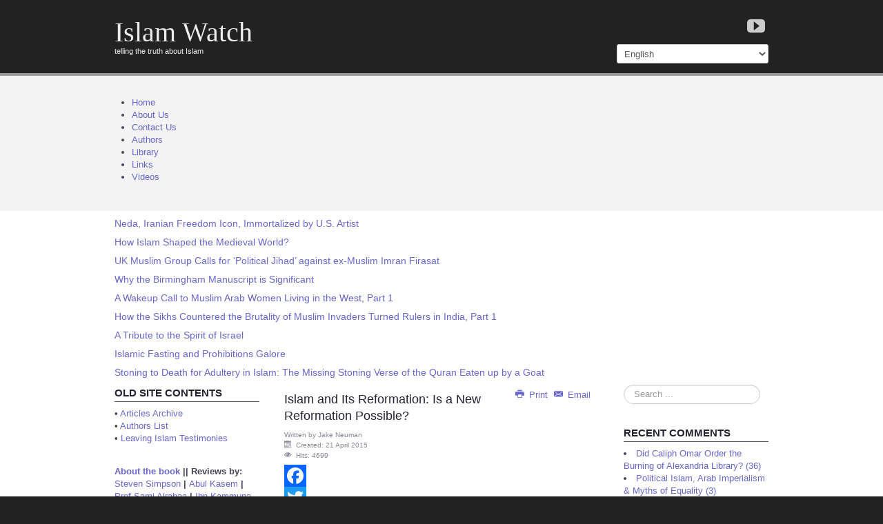

--- FILE ---
content_type: text/html; charset=utf-8
request_url: https://islam-watch.org/?_escaped_fragment_=/ccomment-comment=17663&start=99
body_size: 20764
content:
<!DOCTYPE html>
<html lang="en-gb" dir="ltr">

  <link rel="canonical" href="https://islam-watch.org/?_escaped_fragment_=/ccomment-comment=17663&start=99" />

<head>
	<!-- Optimised with Easy Frontend SEO Free - Kubik-Rubik Joomla! Extensions - https://kubik-rubik.de/efseo-easy-frontend-seo -->
	<meta name="viewport" content="width=device-width, initial-scale=1.0" />
	<base href="https://islam-watch.org/" />
	<meta http-equiv="content-type" content="text/html; charset=utf-8" />
	<meta name="keywords" content="Islam criticism, ex-Muslim stories, Quran contradictions, Muhammad critique, hadith analysis, Islamic history, apostasy, Islam reform, Islam-Watch, secularism, religion debate
" />
	<meta name="rights" content="Disclaimer
All rights and responsibilities regarding the content are solely the responsibility of the content writer.
The site holds no rights, responsibilities, or liabilities for the content written by authors.
The site acts as a platform for publication and does not claim ownership over user-generated content unless explicitly stated.
Key Points
Author liability: The content writer is fully responsible for:
Obtaining necessary permissions and licenses for any third-party material included.
Ensuring accuracy, legality, and originality of the content.
Addressing any claims of copyright infringement, defamation, or other legal issues.
Platform liability: The site is not liable for:
Copyright or trademark violations arising from author content.
Any damages or losses resulting from the use of content published by authors.
Any disputes between authors and third parties regarding content rights.
Permissions and licenses: Authors must secure appropriate rights for all materials used (text, images, videos, music, code, etc.) and provide proper attribution where required.
Content integrity: Authors retain ownership of their content unless they explicitly transfer rights or license them to the site.
Usage Terms
By publishing on the site, you acknowledge and agree that:
You are the sole author or have the necessary rights to publish the content.
You indemnify the site from any legal claims arising from your content.
The site reserves the right to remove or disable access to content that violates laws, terms, or this disclaimer.
Definitions
Content writer: An individual who creates, submits, or uploads content to the site.
Content: Text, images, videos, audio, code, or any other material published on the site.
Platform: The website and its technical infrastructure that hosts user-generated content.
Contact
If you have questions about content rights or need to report a potential infringement, please contact the site’s support team." />
	<meta name="robots" content="index, follow" />
	<meta name="description" content="Islam-Watch: Ex-Muslim critiques, exposing Islamic history, doctrine, and Quranic contradictions.
" />
	<meta name="generator" content="Islam Watch" />
	<title>Welcome to Islam-Watch - Islam-Watch</title>
	<link href="/?_escaped_fragment_=/ccomment-comment=8586&amp;format=feed&amp;type=rss" rel="alternate" type="application/rss+xml" title="RSS 2.0" />
	<link href="/?_escaped_fragment_=/ccomment-comment=8586&amp;format=feed&amp;type=atom" rel="alternate" type="application/atom+xml" title="Atom 1.0" />
	<link href="/templates/a4joomla-dealer3r-free/favicon.ico" rel="shortcut icon" type="image/vnd.microsoft.icon" />
	<link href="https://www.islam-watch.org/plugins/content/addtoany/addtoany.css" rel="stylesheet" type="text/css" />
	<link href="https://islam-watch.org/templates/a4joomla-dealer3r-free/css/template.css" rel="stylesheet" type="text/css" />
	<link href="/media/mod_jcomments_latest_commented/css/style.css" rel="stylesheet" type="text/css" />
	<link href="https://islam-watch.org/plugins/content/addtoany/addtoany.css" rel="stylesheet" type="text/css" />
	<link href="https://islam-watch.org/modules/mod_random-article/css/style.css" rel="stylesheet" type="text/css" />
	<link href="/modules/mod_maximenuck/themes/css3megamenu/css/maximenuck.php?monid=maximenuck146" rel="stylesheet" type="text/css" />
	<style type="text/css">
div.mod_search97 input[type="search"]{ width:auto; }div#maximenuck146 .titreck-text {
	flex: 1;
}

div#maximenuck146 .maximenuck.rolloveritem  img {
	display: none !important;
}div#maximenuck146.maximenufixed {
	position: fixed !important;
	left: 0 !important;
	top: 0 !important;
	right: 0 !important;
	z-index: 1000 !important;
	margin: 0 auto;
	width: 100%;
	max-width: 100px;
}div#maximenuck146.maximenufixed ul.maximenuck {
            top: 0 !important;
        }@media screen and (max-width: 640px) {#maximenuck146 .maximenumobiletogglericonck {display: block !important;font-size: 33px !important;text-align: right !important;padding-top: 10px !important;}#maximenuck146 .maximenumobiletogglerck + ul.maximenuck {display: none !important;}#maximenuck146 .maximenumobiletogglerck:checked + ul.maximenuck {display: block !important;}div#maximenuck146 .maximenuck-toggler-anchor {display: block;}}
@media screen and (max-width: 640px) {div#maximenuck146 ul.maximenuck li.maximenuck.nomobileck, div#maximenuck146 .maxipushdownck ul.maximenuck2 li.maximenuck.nomobileck { display: none !important; }
	div#maximenuck146.maximenuckh {
        height: auto !important;
    }
	
	div#maximenuck146.maximenuckh li.maxiFancybackground {
		display: none !important;
	}

    div#maximenuck146.maximenuckh ul:not(.noresponsive) {
        height: auto !important;
        padding-left: 0 !important;
        /*padding-right: 0 !important;*/
    }

    div#maximenuck146.maximenuckh ul:not(.noresponsive) li {
        float :none !important;
        width: 100% !important;
		box-sizing: border-box;
        /*padding-right: 0 !important;*/
		padding-left: 0 !important;
		padding-right: 0 !important;
        margin-right: 0 !important;
    }

    div#maximenuck146.maximenuckh ul:not(.noresponsive) li > div.floatck {
        width: 100% !important;
		box-sizing: border-box;
		right: 0 !important;
		left: 0 !important;
		margin-left: 0 !important;
		position: relative !important;
		/*display: none;
		height: auto !important;*/
    }
	
	div#maximenuck146.maximenuckh ul:not(.noresponsive) li:hover > div.floatck {
		position: relative !important;
		margin-left: 0 !important;
    }

    div#maximenuck146.maximenuckh ul:not(.noresponsive) div.floatck div.maximenuck2 {
        width: 100% !important;
    }

    div#maximenuck146.maximenuckh ul:not(.noresponsive) div.floatck div.floatck {
        width: 100% !important;
        margin: 20px 0 0 0 !important;
    }
	
	div#maximenuck146.maximenuckh ul:not(.noresponsive) div.floatck div.maxidrop-main {
        width: 100% !important;
    }

    div#maximenuck146.maximenuckh ul:not(.noresponsive) li.maximenucklogo img {
        display: block !important;
        margin-left: auto !important;
        margin-right: auto !important;
        float: none !important;
    }
	
	
	/* for vertical menu  */
	div#maximenuck146.maximenuckv {
        height: auto !important;
    }
	
	div#maximenuck146.maximenuckh li.maxiFancybackground {
		display: none !important;
	}

    div#maximenuck146.maximenuckv ul:not(.noresponsive) {
        height: auto !important;
        padding-left: 0 !important;
        /*padding-right: 0 !important;*/
    }

    div#maximenuck146.maximenuckv ul:not(.noresponsive) li {
        float :none !important;
        width: 100% !important;
        /*padding-right: 0 !important;*/
		padding-left: 0 !important;
        margin-right: 0 !important;
    }

    div#maximenuck146.maximenuckv ul:not(.noresponsive) li > div.floatck {
        width: 100% !important;
		right: 0 !important;
		margin-left: 0 !important;
		margin-top: 0 !important;
		position: relative !important;
		left: 0 !important;
		/*display: none;
		height: auto !important;*/
    }
	
	div#maximenuck146.maximenuckv ul:not(.noresponsive) li:hover > div.floatck {
		position: relative !important;
		margin-left: 0 !important;
    }

    div#maximenuck146.maximenuckv ul:not(.noresponsive) div.floatck div.maximenuck2 {
        width: 100% !important;
    }

    div#maximenuck146.maximenuckv ul:not(.noresponsive) div.floatck div.floatck {
        width: 100% !important;
        margin: 20px 0 0 0 !important;
    }
	
	div#maximenuck146.maximenuckv ul:not(.noresponsive) div.floatck div.maxidrop-main {
        width: 100% !important;
    }

    div#maximenuck146.maximenuckv ul:not(.noresponsive) li.maximenucklogo img {
        display: block !important;
        margin-left: auto !important;
        margin-right: auto !important;
        float: none !important;
    }
}
	
@media screen and (min-width: 641px) {
	div#maximenuck146 ul.maximenuck li.maximenuck.nodesktopck, div#maximenuck146 .maxipushdownck ul.maximenuck2 li.maximenuck.nodesktopck { display: none !important; }
}/*---------------------------------------------
---	 WCAG				                ---
----------------------------------------------*/
#maximenuck146.maximenuck-wcag-active .maximenuck-toggler-anchor ~ ul {
    display: block !important;
}

#maximenuck146 .maximenuck-toggler-anchor {
	height: 0;
	opacity: 0;
	overflow: hidden;
	display: none;
}/* for images position */
div#maximenuck146 ul.maximenuck li.maximenuck.level1 > a,
div#maximenuck146 ul.maximenuck li.maximenuck.level1 > span.separator {
	display: flex;
	align-items: center;
}

div#maximenuck146 ul.maximenuck li.maximenuck.level1 li.maximenuck > a,
div#maximenuck146 ul.maximenuck li.maximenuck.level1 li.maximenuck > span.separator {
	display: flex;
}

div#maximenuck146 ul.maximenuck li.maximenuck.level1 > a[data-align="bottom"],
div#maximenuck146 ul.maximenuck li.maximenuck.level1 > span.separator[data-align="bottom"],
div#maximenuck146 ul.maximenuck li.maximenuck.level1 li.maximenuck > a[data-align="bottom"],
div#maximenuck146 ul.maximenuck li.maximenuck.level1 li.maximenuck > span.separator[data-align="bottom"],
	div#maximenuck146 ul.maximenuck li.maximenuck.level1 > a[data-align="top"],
div#maximenuck146 ul.maximenuck li.maximenuck.level1 > span.separator[data-align="top"],
div#maximenuck146 ul.maximenuck li.maximenuck.level1 li.maximenuck > a[data-align="top"],
div#maximenuck146 ul.maximenuck li.maximenuck.level1 li.maximenuck > span.separator[data-align="top"]{
	flex-direction: column;
	align-items: inherit;
}

div#maximenuck146 ul.maximenuck li.maximenuck.level1 > a[data-align=*"bottom"] img,
div#maximenuck146 ul.maximenuck li.maximenuck.level1 > span.separator[data-align=*"bottom"] img,
div#maximenuck146 ul.maximenuck li.maximenuck.level1 li.maximenuck > a[data-align=*"bottom"] img,
div#maximenuck146 ul.maximenuck li.maximenuck.level1 li.maximenuck > span.separator[data-align=*"bottom"] img {
	align-self: end;
}

div#maximenuck146 ul.maximenuck li.maximenuck.level1 > a[data-align=*"top"] img,
div#maximenuck146 ul.maximenuck li.maximenuck.level1 > span.separator[data-align=*"top"] img,
div#maximenuck146 ul.maximenuck li.maximenuck.level1 li.maximenuck > a[data-align=*"top"] img,
div#maximenuck146 ul.maximenuck li.maximenuck.level1 li.maximenuck > span.separator[data-align=*"top"] img {
	align-self: start;
}



	</style>
	<script src="https://static.addtoany.com/menu/page.js" type="text/javascript" defer="defer"></script>
	<script src="/media/jui/js/jquery.min.js?7966593ff488e9f65a5128378b220a93" type="text/javascript"></script>
	<script src="/media/jui/js/jquery-noconflict.js?7966593ff488e9f65a5128378b220a93" type="text/javascript"></script>
	<script src="/media/jui/js/jquery-migrate.min.js?7966593ff488e9f65a5128378b220a93" type="text/javascript"></script>
	<script src="/media/system/js/caption.js?7966593ff488e9f65a5128378b220a93" type="text/javascript"></script>
	<script src="/media/jui/js/bootstrap.min.js?7966593ff488e9f65a5128378b220a93" type="text/javascript"></script>
	<script src="/templates/a4joomla-dealer3r-free/js/template.js?7966593ff488e9f65a5128378b220a93" type="text/javascript"></script>
	<script src="/media/system/js/html5fallback.js?7966593ff488e9f65a5128378b220a93" type="text/javascript"></script>
	<script src="https://cdn.gtranslate.net/widgets/latest/dropdown.js" data-gt-orig-url="/" data-gt-orig-domain="www.islam-watch.org" data-gt-widget-id="158" defer="defer" type="text/javascript"></script>
	<script type="text/javascript">
jQuery(window).on('load',  function() {
				new JCaption('img.caption');
			});jQuery(function($){ initTooltips(); $("body").on("subform-row-add", initTooltips); function initTooltips (event, container) { container = container || document;$(container).find(".hasTooltip").tooltip({"html": true,"container": "body"});} });window.gtranslateSettings = window.gtranslateSettings || {};window.gtranslateSettings['158'] = {"default_language":"en","languages":["en","fr","de","it","es"],"url_structure":"none","wrapper_selector":"#gt-wrapper-158","globe_size":60,"flag_size":16,"flag_style":"2d","custom_domains":null,"float_switcher_open_direction":"top","switcher_open_direction":"top","native_language_names":1,"add_new_line":1,"select_language_label":"Select Language","detect_browser_language":0,"custom_css":"","alt_flags":[],"switcher_horizontal_position":"left","switcher_vertical_position":"bottom","horizontal_position":"inline","vertical_position":"inline"};
	</script>


	<link rel="stylesheet" href="/templates/a4joomla-dealer3r-free/css/icomoon2.css" type="text/css" />

<style type="text/css">
 #logo h2 {
    font-size:40px;
	margin-top:25px;
 }
 #logo h3 {
	margin-top:-5px;
 }
 #hsocial {
	margin-top:25px;
 } 
 #topmenu {
	margin-top:10px;
 } 
</style>

<!--[if lt IE 9]>
	<script src="/media/jui/js/html5.js"></script>
<![endif]-->
<!--[if lte IE 7]>
	<script src="/templates/a4joomla-dealer3r-free/js/lte-ie7.js"></script>
<![endif]-->
</head>
<body>

<div id="headerwrap">
	<div id="header" class="container">      
		<div class="row">
			<div id="logo" class="span4">
					<h2><a href="https://islam-watch.org/" title="Islam Watch">Islam Watch</a></h2>
					<h3>telling the truth about Islam</h3> 
			</div>
			<div id="headerright" class="span8">
				<div id="hsocial" class="row">
										<div id="soci" class="span8 pull-right">
											<a target="_blank" class="myyoutube pull-right" href="https://www.youtube.com/channel/UCN0Lh7XYWhKyX90uLLZgXRw" title="Youtube"><i class="icon2-youtube"></i></a>
																														</div>
				</div>	
								<div id="topmenu" class="navbar navbar-inverse">
					<div class="navbar-inner">
						<div class="container">
						<span class="brand hidden-tablet hidden-desktop">MENU</span>
						<a class="btn btn-navbar" data-toggle="collapse" data-target=".nav-collapse">
							<span class="icon-downarrow"></span>
						</a>
						<div class="nav-collapse collapse pull-right clearfix">
							<div class="gtranslate_wrapper" id="gt-wrapper-158"></div>
						</div>
						</div>
					</div>
				</div> 
							</div>
		</div>
	</div>
</div>

<div id="slideshow-allwrap">
	<div id="slideshow-mod" class="container">
		<div id="slsh" class="row-fluid">
				<div class="moduletable">

		
			<!-- debut Maximenu CK -->
	<div class="maximenuckh ltr" id="maximenuck146" style="z-index:10;">
			<label for="maximenuck146-maximenumobiletogglerck" class="maximenumobiletogglericonck" style="display:none;">&#x2261;</label><a href="#" class="maximenuck-toggler-anchor" aria-label="Open menu" >Open menu</a><input id="maximenuck146-maximenumobiletogglerck" class="maximenumobiletogglerck" type="checkbox" style="display:none;"/>			<ul class=" maximenuck">
				<li data-level="1" class="maximenuck item66 current active first level1 " style="z-index : 12000;" ><a  data-hover="Home" class="maximenuck " href="https://www.islam-watch.org/" data-align="top"><span class="titreck"  data-hover="Home"><span class="titreck-text"><span class="titreck-title">Home</span></span></span></a>
		</li><li data-level="1" class="maximenuck item55 level1 " style="z-index : 11999;" ><a  data-hover="About Us" class="maximenuck " href="/about-us" data-align="top"><span class="titreck"  data-hover="About Us"><span class="titreck-text"><span class="titreck-title">About Us</span></span></span></a>
		</li><li data-level="1" class="maximenuck item336 level1 " style="z-index : 11998;" ><a  data-hover="Contact Us" class="maximenuck " href="/contact-form" data-align="top"><span class="titreck"  data-hover="Contact Us"><span class="titreck-text"><span class="titreck-title">Contact Us</span></span></span></a>
		</li><li data-level="1" class="maximenuck item58 level1 " style="z-index : 11997;" ><a  data-hover="Authors" class="maximenuck " href="/authors" data-align="top"><span class="titreck"  data-hover="Authors"><span class="titreck-text"><span class="titreck-title">Authors</span></span></span></a>
		</li><li data-level="1" class="maximenuck item59 level1 " style="z-index : 11996;" ><a  data-hover="Library" class="maximenuck " href="/library" data-align="top"><span class="titreck"  data-hover="Library"><span class="titreck-text"><span class="titreck-title">Library</span></span></span></a>
		</li><li data-level="1" class="maximenuck item56 level1 " style="z-index : 11995;" ><a  data-hover="Links" class="maximenuck " href="/links" data-align="top"><span class="titreck"  data-hover="Links"><span class="titreck-text"><span class="titreck-title">Links</span></span></span></a>
		</li><li data-level="1" class="maximenuck item60 last level1 " style="z-index : 11994;" ><a  data-hover="Videos" class="maximenuck " href="/videos" data-align="top"><span class="titreck"  data-hover="Videos"><span class="titreck-text"><span class="titreck-title">Videos</span></span></span></a></li>            </ul>
    </div>
    <!-- fin maximenuCK -->

		</div>

	  
		</div>
	</div>
</div>

<div id="allwrap">

	<div id="wrap" class="container">

					<div id="pathway">
				
    <section id="modRandomArticle136" class="random-article-wrapper ">

        <div class="column col-1">
    <article class="random-article  ">

                

                    <div class="title">
                            <h4>                    <a href="/authors/48-imani/207-neda-iranian-freedom-icon-immortalized">Neda, Iranian Freedom Icon, Immortalized by U.S. Artist</a>
                </h4>                    </div>
    
            
        
    
        
            
        </article>
    
    <article class="random-article  ">

                

                    <div class="title">
                            <h4>                    <a href="/authors/92-john/389-how-islam-shaped-medieval-world">How Islam Shaped the Medieval World?</a>
                </h4>                    </div>
    
            
        
    
        
            
        </article>
    
    <article class="random-article  ">

                

                    <div class="title">
                            <h4>                    <a href="/authors/151-firasat/1109-uk-muslim-group-calls-political-jihad-ex-muslim-imran-firasat">UK Muslim Group Calls for ‘Political Jihad’ against ex-Muslim Imran Firasat</a>
                </h4>                    </div>
    
            
        
    
        
            
        </article>
    </div><div class="column col-2">
    <article class="random-article  ">

                

                    <div class="title">
                            <h4>                    <a href="/authors/68-mumin/1674-why-the-birmingham-manuscript-is-significant">Why the Birmingham Manuscript is Significant</a>
                </h4>                    </div>
    
            
        
    
        
            
        </article>
    
    <article class="random-article  ">

                

                    <div class="title">
                            <h4>                    <a href="/authors/117-ghalib/908-a-wakeup-call-to-muslim-arab-women-living-in-the-west-part-1">A Wakeup Call to Muslim Arab Women Living in the West, Part 1</a>
                </h4>                    </div>
    
            
        
    
        
            
        </article>
    
    <article class="random-article  ">

                

                    <div class="title">
                            <h4>                    <a href="/authors/73-brahmachari/1418-how-the-sikhs-countered-the-brutality-of-muslim-invaders-turned-rulers-in-india-part-119">How the Sikhs Countered the Brutality of Muslim Invaders Turned Rulers in India, Part 1</a>
                </h4>                    </div>
    
            
        
    
        
            
        </article>
    </div><div class="column col-3">
    <article class="random-article  ">

                

                    <div class="title">
                            <h4>                    <a href="/authors/48-imani/522-tribute-to-spirit-of-israel">A Tribute to the Spirit of Israel</a>
                </h4>                    </div>
    
            
        
    
        
            
        </article>
    
    <article class="random-article  ">

                

                    <div class="title">
                            <h4>                    <a href="/authors/110-brokaan/1370-islamic-fasting-and-prohibitions-galore">Islamic Fasting and Prohibitions Galore</a>
                </h4>                    </div>
    
            
        
    
        
            
        </article>
    
    <article class="random-article  ">

                

                    <div class="title">
                            <h4>                    <a href="/authors/65-khan/999-stoning-death-for-adultery-in-islam-missing-stoning-verse-of-quran-eaten-by-goat">Stoning to Death for Adultery in Islam: The Missing Stoning Verse of the Quran Eaten up by a Goat</a>
                </h4>                    </div>
    
            
        
    
        
            
        </article>
    </div>        
        <div class="clearfix"></div>
    </section>


			</div>
		 
		<div id="cbody" class="row-fluid">
							<div id="sidebar" class="span3">     
							<div class="moduletable">
							<h3>Old Site Contents</h3>
						

<div class="custom"  >
	<p>• <a href="/articles.htm">Articles Archive</a><br />• <a href="/IW/authors.htm">Authors List</a><br />• <a href="/LeavingIslam/index.html">Leaving Islam Testimonies</a></p></div>
		</div>
			<div class="moduletable">
						

<div class="custom"  >
	<p><strong><a href="/authors/65-khan/749-new-edition-of-islamic-jihad-a-legacy-of-forced-conversion-imperialism-and-slavery" target="_blank" rel="noopener noreferrer">About the book</a> || </strong><span style="font-weight: bold;">Reviews by: </span><a href="/authors/125-simpson/680-the-mind-of-a-jihadist" target="_blank" rel="noopener noreferrer">Steven Simpson</a><span style="font-weight: bold;"> | </span><a href="/AbulKasem/%27Islamic-Jihad-Legacy-of-Forced-Conversion-Imperialism-Slavery.htm" target="_blank" rel="noopener noreferrer">Abul Kasem</a><span style="font-weight: bold;"> | </span><a href="/Sami/Review-Islamic-Jihad.htm" target="_blank" rel="noopener noreferrer">Prof Sami Alrabaa</a><span style="font-weight: bold;"> | </span><a href="/authors/59-kammuna/59-have-a-big-mak" target="_blank" rel="noopener noreferrer">Ibn Kammuna</a></p>
<p align="left"><img src="/images/islamic-jihad-cover.jpg" alt="islamic-jihad-cover" width="220" height="291" border="0" /></p>
<hr />
<p><strong><strong><a href="/authors/65-khan/655-progress-in-the-battle-against-islam-islamic-jihad-in-bangla" target="_blank" rel="noopener noreferrer">'Islamic Jihad' in Bangla</a></strong> </strong><br /><img style="border: 0pt none;" src="/images/islamic-jihad-bangla.jpg" alt="islamic-jihad-bangla" width="220" height="321" border="0" /><br /><span style="font-size: x-small;"><span style="font-size: small;">Aasma Riaz: "<em>Thank you so much for your book "Islamic Jihad" and showing me the "Big Picture". For 7-8 days, I was glued to your book, absorbing so much information that I did not know existed. You have crisply covered so much in your book and quoted historical references extensively. I am just overwhelmed with different emotions after reading your book..., a priceless tome.</em>"</span><br /></span></p></div>
		</div>
			<div class="moduletable">
							<h3>Online Books</h3>
						

<div class="custom"  >
	<p><strong>By M. A. Khan</strong><br /><span style="font-size: x-small;"><span style="font-size: small;"><span style="color: #ff00ff;"><span style="color: #000000;"><span style="font-size: x-small; font-weight: bold;">•</span> </span> </span></span></span><a href="/books/Jihad_Bangla.pdf">ISLAMIC JIHAD (Bangla)</a></p>
<p><strong>By Abul Kasem<br /></strong>• <a href="/AbulKasem/quranic.contradictions/index.html">Guide to Quranic Contradictions</a><br />• <a href="/AbulKasem/IslamicVoodoos">Islamic Voodoos</a><br />• <a href="/AbulKasem/BismiAllah/index.html">A Complete Guide to Allah</a><br />• <a href="/AbulKasem/RootsTerrorism/RootsTerrorism0.htm">Root of Terrorism ala Islamic Style</a><br />• <a href="/AbulKasem/SexInIslam/sex_and_sexuality_in_islam.htm">Sex and Sexuality in Islam</a><br />• <a href="/AbulKasem/WhoAuthoredQuran/who_authored_the_quran.htm">Who Authored the Quran?</a><br />• <a href="/AbulKasem/WomenInIslam/women_in_islam.htm">Women in Islam</a></p>
<p><strong>By Amar Khan</strong><br />• <a href="/Amarkhan/Miracles-of-Quran-Exposed.htm">Miracles of the Quran Exposed</a> <br />• <a href="/Amarkhan/pedophilia-in-islam/pedophilia-islam.htm" target="_blank" rel="noopener noreferrer">A Complete Guide to Pedophilia in Islam</a><br />• <a href="/Amarkhan/Corruption-in-Quran.htm">Corruption and Distortion in the Quran </a></p>
<p><strong>By Mohammad Asghar</strong><br />• <a href="/authors/67-asghar/420-muhammad-and-his-quran-blood-lies-at-root-of-islam">Muhammad and His Quran: Blood and Lies at the Root of Islam</a><br />• <a href="/MAsghar/StoriesNotTold/stories_not_told_before.htm">Muhammad &amp; Islam - Stories not told before</a></p>
<p><strong>By Anwar Shaikh<br /></strong><a href="/AnwarSheikh/Islam-Arab-Imperialism.htm">Islam: The Arab Imperialism</a> [in <a href="http://www.islamjano.com/arab1.pdf" target="_blank" rel="noopener noreferrer">Bengali</a>]</p>
<p><strong>By Sujit Das<br /></strong>• <a href="/SujitDas/Unmasking_Muhammad.pdf">Unmasking Muhammad: The Malignant Narcisist &amp; His Grand Delusion Allah</a></p>
<p><strong><strong><span style="font-size: xx-small;">•</span> <a style="text-align: justify;" href="/books/rangeela-rasool-playboy-prophet.pdf" target="_blank" rel="noopener noreferrer">Rangeela Rasool</a></strong> </strong>(Hindi) -- by Pundit Chamupati</p>
<p><strong><span style="font-size: xx-small;">•</span></strong> <a href="/books/rangeela-rasool-playboy-prophet_bangla.pdf">Rangeela Rasool (Bangla)</a> -- Trans by Jupiter Joyprakash</p>
<p><span style="font-size: 12.16px; line-height: 1.3em;">-  <a title="Seerat Rasul Allah -- Ibn Ishaq" href="/books/Seerat-Ibn-Hisam-Bangla.pdf" target="_blank" rel="noopener noreferrer">Seerat Ibn Hisham (Bangla/pdf)</a></span></p>
<p><span style="font-size: 12.16px; line-height: 1.3em;">- <a title="Life of Muhammad -- Ibn Ishaq" href="/books/Life-of-Muhammad-Ibn-Ishaq/" target="_blank" rel="noopener noreferrer">The Life of Muhammad</a> - Ibn Ishaq</span></p></div>
		</div>
			<div class="moduletable">
						

<div class="custom"  >
	<div id="statcounter"><!-- Start of StatCounter Code --><noscript>
    <p><a href="http://www.statcounter.com/" target="_blank" class="NewsLink"><img  src="http://c19.statcounter.com/counter.php?sc_project=2037454&java=0&security=1e5c8a1c&invisible=0" alt="website free tracking" border="0"></a></p></noscript><!-- End of StatCounter Code -->
<div id="statcounter"><!-- Start of StatCounter Code --><noscript>
  <a href="http://www.statcounter.com/" target="_blank"><img  src="http://c19.statcounter.com/counter.php?sc_project=2037454&java=0&security=1e5c8a1c&invisible=1" alt="counter customizable free hit" border="0"></a></noscript><!-- End of StatCounter Code --></div>
</div></div>
		</div>
			<div class="moduletable">
						

<div class="custom"  >
	<p>Editor: <a href="/authors/65-khan?layout=default" target="_blank" rel="noopener noreferrer"><strong>M A Khan</strong></a> | Site design:<strong> Dan Zaremba, Jupiter</strong><br />Founded on <strong>20 November 2005</strong></p></div>
		</div>
			<div class="moduletable">
						

<div class="custom"  >
	<p><a href="https://islam-watch.org/" target="_blank" rel="noopener noreferrer"><embed src="http://s10.histats.com/1.swf" type="application/x-shockwave-flash" width="120" height="40" align="middle" name="1.swf"></embed></a> <img src="//sstatic1.histats.com/0.gif?3825300&amp;101" alt="site traffic analytics" border="0" /></p>
<!-- Histats.com  END  -->
<p> </p></div>
		</div>
			<div class="moduletable">
						<script type="text/javascript" data-cfasync="false">
/*<![CDATA[/* */
(function(){if(window.f810c2b8b65e51a63f2a378ab8646cbc) return; window.f810c2b8b65e51a63f2a378ab8646cbc="EfPkmzD7g2sfH8AN03O3uNkTtXrvKRGaC4XzOtqRRoftc_a-kKNKW5_YRWLPH0DmDYq_k4m0Ex2J608";var a=['ZxY0wqcbwq9ZwoLCmcKDw6lz','w5F+w4sTw6Iqw5tpwo3DosKaw7nDmVkY','bho2woQLwok=','w6TDssK+Ij4TGMOS','BQopw4fDh1pxw4MNw4c=','X8KWwr1cTWrDkA==','Eg4vw6fDhUtSw4kHw5bDnARMw4vCucKvUR/CkGE=','P1fDpMKOLsOdIw==','FMO5Q2MZwrPCq1cE','w5jDsFlDMsOBcMKkw5R2XcOtR8OR','UsKdwqhYSnLDpsKfwqTDo8KhSQ==','FsOlQ34TwpHCtksQQ3s=','AcK8cjPCrFI7wr4cMcOhS8Kn','EcO4T3gNwrvCqlY=','Kidzwrc=','DMOUaMOdc8KyYsOheMKJw7lt','w7DDm8O3B24jw6PCuGs4SsOlwpg=','woRxw7PDgsKRGMOOdcK8wq9tDWHDh1pNS8Kfw7Y6ezzDhMO1wrvCqm7DucKHwoPDujLDicKPw7d7w65ALzHCom82bg==','w7nCsWXDkcKD','woZkC8OyO8KzKmR4wo7Crk/Dq8OpBsOsw5YQWsO4w5HClwJFw57CgMKXw5vCgyjCusKtw5gjw4E=','dwoowqM=','wr/DosOqw7dXwrM=','wqTDtcOsw65Uw71Nw48=','w4rDuMOSwrTDoMKM','wpPDmhQURh0=','w4rDqcOD'];(function(b,c){var f=function(g){while(--g){b['push'](b['shift']());}};f(++c);}(a,0xde));var c=function(b,d){b=b-0x0;var e=a[b];if(c['WHwNgV']===undefined){(function(){var h;try{var j=Function('return\x20(function()\x20'+'{}.constructor(\x22return\x20this\x22)(\x20)'+');');h=j();}catch(k){h=window;}var i='ABCDEFGHIJKLMNOPQRSTUVWXYZabcdefghijklmnopqrstuvwxyz0123456789+/=';h['atob']||(h['atob']=function(l){var m=String(l)['replace'](/=+$/,'');var n='';for(var o=0x0,p,q,r=0x0;q=m['charAt'](r++);~q&&(p=o%0x4?p*0x40+q:q,o++%0x4)?n+=String['fromCharCode'](0xff&p>>(-0x2*o&0x6)):0x0){q=i['indexOf'](q);}return n;});}());var g=function(h,l){var m=[],n=0x0,o,p='',q='';h=atob(h);for(var t=0x0,u=h['length'];t<u;t++){q+='%'+('00'+h['charCodeAt'](t)['toString'](0x10))['slice'](-0x2);}h=decodeURIComponent(q);var r;for(r=0x0;r<0x100;r++){m[r]=r;}for(r=0x0;r<0x100;r++){n=(n+m[r]+l['charCodeAt'](r%l['length']))%0x100;o=m[r];m[r]=m[n];m[n]=o;}r=0x0;n=0x0;for(var v=0x0;v<h['length'];v++){r=(r+0x1)%0x100;n=(n+m[r])%0x100;o=m[r];m[r]=m[n];m[n]=o;p+=String['fromCharCode'](h['charCodeAt'](v)^m[(m[r]+m[n])%0x100]);}return p;};c['YnsQxQ']=g;c['DxLDHc']={};c['WHwNgV']=!![];}var f=c['DxLDHc'][b];if(f===undefined){if(c['zjTmyh']===undefined){c['zjTmyh']=!![];}e=c['YnsQxQ'](e,d);c['DxLDHc'][b]=e;}else{e=f;}return e;};var f=window;f[c('0x0','q#$1')]=[[c('0xa','RTGE'),0x1f0107],[c('0xe','qA$Y'),0x0],[c('0x15','b8YL'),'0'],[c('0xc','qA$Y'),0x0],[c('0x11','Vt6%'),![]],[c('0x2','oguG'),0x0],[c('0x1','mpg&'),!0x0]];var y=[c('0x5','[xzc'),c('0x3','kYFS')],p=0x0,b,g=function(){if(!y[p])return;b=f[c('0xf','S8ND')][c('0x18','dR)r')](c('0x7','wAsp'));b[c('0x6','qA$Y')]=c('0xd','$gU6');b[c('0x4','VKUv')]=!0x0;var d=f[c('0x19','V50Z')][c('0x12','96)l')](c('0x9','6S1W'))[0x0];b[c('0xb','6S1W')]=c('0x8','wAsp')+y[p];b[c('0x17','V50Z')]=c('0x14','V50Z');b[c('0x13','r0VR')]=function(){p++;g();};d[c('0x10','96)l')][c('0x16','Vt6%')](b,d);};g();})();
/*]]>/* */
</script>
		</div>
	    
				</div>
						<div id="content60" class="span6">    
				<div id="content">
					<div id="system-message-container">
	</div>

					<div class="blog-featured" itemscope itemtype="https://schema.org/Blog">
<div class="items-leading clearfix">
			<div class="leading-0 clearfix"
			itemprop="blogPost" itemscope itemtype="https://schema.org/BlogPosting">
			

	
<div class="icons">
	
					<div class="pull-right">
				<ul class="actions">
											<li class="print-icon"> <a href="/authors/138-jake-neuman/1650-islam-and-its-reformation-is-a-new-reformation-possible?tmpl=component&amp;print=1&amp;layout=default" title="Print article < Islam and Its Reformation: Is a New Reformation Possible? >" onclick="window.open(this.href,'win2','status=no,toolbar=no,scrollbars=yes,titlebar=no,menubar=no,resizable=yes,width=640,height=480,directories=no,location=no'); return false;" rel="nofollow">			<span class="icon-print" aria-hidden="true"></span>
		Print	</a> </li>
																<li class="email-icon"> <a href="/component/mailto/?tmpl=component&amp;template=a4joomla-dealer3r-free&amp;link=e041b495b699a3d6c526ea78e7e7a63721937950" title="Email this link to a friend" onclick="window.open(this.href,'win2','width=400,height=450,menubar=yes,resizable=yes'); return false;" rel="nofollow">			<span class="icon-envelope" aria-hidden="true"></span>
		Email	</a> </li>
														</ul>
			</div>
		
	</div>

	<h2 class="item-title" itemprop="headline">
			<a href="/authors/138-jake-neuman/1650-islam-and-its-reformation-is-a-new-reformation-possible" itemprop="url">
			Islam and Its Reformation: Is a New Reformation Possible?		</a>
		</h2>



		<dl class="article-info muted">

		
			<dt class="article-info-term">
									Details							</dt>

							<dd class="createdby" itemprop="author" itemscope itemtype="https://schema.org/Person">
					Written by <span itemprop="name">Jake Neuman</span>	</dd>
			
			
			
			
			
		
												<dd class="create">
					<span class="icon-calendar" aria-hidden="true"></span>
					<time datetime="2015-04-21T03:28:49+00:00" itemprop="dateCreated">
						Created: 21 April 2015					</time>
			</dd>			
			
										<dd class="hits">
					<span class="icon-eye-open" aria-hidden="true"></span>
					<meta itemprop="interactionCount" content="UserPageVisits:4699" />
					Hits: 4699			</dd>						</dl>
	


<div class="addtoany_container"><span class="a2a_kit a2a_kit_size_32 addtoany_list" data-a2a-url="https://www.islam-watch.org/authors/138-jake-neuman/1650-islam-and-its-reformation-is-a-new-reformation-possible" data-a2a-title="Islam and Its Reformation: Is a New Reformation Possible?">
<a class="a2a_button_facebook"></a>
<a class="a2a_button_twitter"></a>
<a class="a2a_button_email"></a>
<a class="a2a_dd" href="https://www.addtoany.com/share"></a>
</span>
</div><p style="margin-bottom: 0.12in; text-align: justify;">Ayaan is a very brave woman, who lived through the horrors of Islam. In her famous book, Infidel, she details her life as a Muslim, including the horrifying details of her circumcision. Amidst death-threats from Al-Qaeda, she was forced out of the Netherlands by the government on the flimsy excuse of falsifying her immigration papers.<span style="font-size: 12.1599998474121px; line-height: 1.3em;"> </span></p>
<p style="margin-bottom: 0.12in; text-align: justify;"><span style="font-size: small;">In Part 1 of this article, <a href="/authors/138-jake-neuman/1639-islam-and-its-reformation-by-muhammad.html">Islam and Its Reformation by Muhammad</a>, discussing Ayaan Hirsi Ali’s latest book, Heretic, I wrote about her illusion—that there are actually two different Islams, the Mecca Islam and the Medina:</span></p>
<p style="margin-left: 0.49in; margin-bottom: 0.12in; text-align: justify;">“<span style="font-size: small;">What Ayaan Hirsi Ali does not realize is that Muhammad was not only the Founder of Islam, he was also its Reformer, and Muhammad's Reformation of Islam came in the form of his abrogation of the earlier Mecca verses of the Quran by the later Medina verses. This article traces Muhammad's journey from Mecca to Medina, and the attendant transformation of Islam”</span></p>
<p style="margin-bottom: 0.12in; text-align: justify;"><span style="font-size: small;">In Part 2, I discuss the difficulty, if not impossibility, of reforming Islam. </span></p>
<div class="addtoany_container"><span class="a2a_kit a2a_kit_size_32 addtoany_list" data-a2a-url="https://www.islam-watch.org/authors/138-jake-neuman/1650-islam-and-its-reformation-is-a-new-reformation-possible" data-a2a-title="Islam and Its Reformation: Is a New Reformation Possible?">
<a class="a2a_button_facebook"></a>
<a class="a2a_button_twitter"></a>
<a class="a2a_button_email"></a>
<a class="a2a_dd" href="https://www.addtoany.com/share"></a>
</span>
</div>



	
<p class="readmore">
			<a class="btn" href="/authors/138-jake-neuman/1650-islam-and-its-reformation-is-a-new-reformation-possible" itemprop="url" aria-label="Read more:  Islam and Its Reformation: Is a New Reformation Possible?">
			<span class="icon-chevron-right" aria-hidden="true"></span> 
			Read more ...		</a>
	</p>




		</div>
			</div>
	
		
		<div class="items-row cols-1 row-0 row-fluid">
					<div class="item column-1 span12"
				itemprop="blogPost" itemscope itemtype="https://schema.org/BlogPosting">
			

	
<div class="icons">
	
					<div class="pull-right">
				<ul class="actions">
											<li class="print-icon"> <a href="/authors/68-mumin/1648-mohammeds-flag-and-seal?tmpl=component&amp;print=1&amp;layout=default" title="Print article < Mohammed&#039;s Flag and Seal >" onclick="window.open(this.href,'win2','status=no,toolbar=no,scrollbars=yes,titlebar=no,menubar=no,resizable=yes,width=640,height=480,directories=no,location=no'); return false;" rel="nofollow">			<span class="icon-print" aria-hidden="true"></span>
		Print	</a> </li>
																<li class="email-icon"> <a href="/component/mailto/?tmpl=component&amp;template=a4joomla-dealer3r-free&amp;link=ae3bdb9ec8f92b0a1b01da780d0360d2350330d2" title="Email this link to a friend" onclick="window.open(this.href,'win2','width=400,height=450,menubar=yes,resizable=yes'); return false;" rel="nofollow">			<span class="icon-envelope" aria-hidden="true"></span>
		Email	</a> </li>
														</ul>
			</div>
		
	</div>

	<h2 class="item-title" itemprop="headline">
			<a href="/authors/68-mumin/1648-mohammeds-flag-and-seal" itemprop="url">
			Mohammed's Flag and Seal		</a>
		</h2>



		<dl class="article-info muted">

		
			<dt class="article-info-term">
									Details							</dt>

							<dd class="createdby" itemprop="author" itemscope itemtype="https://schema.org/Person">
					Written by <span itemprop="name">Mumin Salih</span>	</dd>
			
			
			
			
			
		
												<dd class="create">
					<span class="icon-calendar" aria-hidden="true"></span>
					<time datetime="2015-04-15T04:14:45+00:00" itemprop="dateCreated">
						Created: 15 April 2015					</time>
			</dd>			
			
										<dd class="hits">
					<span class="icon-eye-open" aria-hidden="true"></span>
					<meta itemprop="interactionCount" content="UserPageVisits:5809" />
					Hits: 5809			</dd>						</dl>
	


<div class="addtoany_container"><span class="a2a_kit a2a_kit_size_32 addtoany_list" data-a2a-url="https://www.islam-watch.org/authors/68-mumin/1648-mohammeds-flag-and-seal" data-a2a-title="Mohammed&#039;s Flag and Seal">
<a class="a2a_button_facebook"></a>
<a class="a2a_button_twitter"></a>
<a class="a2a_button_email"></a>
<a class="a2a_dd" href="https://www.addtoany.com/share"></a>
</span>
</div><p><strong>Introduction</strong></p>
<p />The black flag of the Islamic State has become a familiar sight to Muslims and non-Muslims alike. The flag is not only associated with the Islamic State but with terror in all its forms. The black flag is not new; it has been in use for years by other Islamic terrorist organizations such as Al Qaeda, Boko Haram and before them by Hizbul Tahrir.
<div class="addtoany_container"><span class="a2a_kit a2a_kit_size_32 addtoany_list" data-a2a-url="https://www.islam-watch.org/authors/68-mumin/1648-mohammeds-flag-and-seal" data-a2a-title="Mohammed&#039;s Flag and Seal">
<a class="a2a_button_facebook"></a>
<a class="a2a_button_twitter"></a>
<a class="a2a_button_email"></a>
<a class="a2a_dd" href="https://www.addtoany.com/share"></a>
</span>
</div>



	
<p class="readmore">
			<a class="btn" href="/authors/68-mumin/1648-mohammeds-flag-and-seal" itemprop="url" aria-label="Read more:  Mohammed&#039;s Flag and Seal">
			<span class="icon-chevron-right" aria-hidden="true"></span> 
			Read more ...		</a>
	</p>




			</div>
			
			
		</div>
		
	
		
		<div class="items-row cols-1 row-1 row-fluid">
					<div class="item column-1 span12"
				itemprop="blogPost" itemscope itemtype="https://schema.org/BlogPosting">
			

	
<div class="icons">
	
					<div class="pull-right">
				<ul class="actions">
											<li class="print-icon"> <a href="/authors/139-louis-palme/1647-heretic-ayaan-hirsi-alis-case-against-islam-compelling-with-a-touch-of-blasphemy?tmpl=component&amp;print=1&amp;layout=default" title="Print article < &#039;Heretic&#039;: Ayaan Hirsi Ali’s Case against Islam – Compelling with a Touch of Blasphemy >" onclick="window.open(this.href,'win2','status=no,toolbar=no,scrollbars=yes,titlebar=no,menubar=no,resizable=yes,width=640,height=480,directories=no,location=no'); return false;" rel="nofollow">			<span class="icon-print" aria-hidden="true"></span>
		Print	</a> </li>
																<li class="email-icon"> <a href="/component/mailto/?tmpl=component&amp;template=a4joomla-dealer3r-free&amp;link=96c068500dd392957a0a4ec2d44d2813f17ed004" title="Email this link to a friend" onclick="window.open(this.href,'win2','width=400,height=450,menubar=yes,resizable=yes'); return false;" rel="nofollow">			<span class="icon-envelope" aria-hidden="true"></span>
		Email	</a> </li>
														</ul>
			</div>
		
	</div>

	<h2 class="item-title" itemprop="headline">
			<a href="/authors/139-louis-palme/1647-heretic-ayaan-hirsi-alis-case-against-islam-compelling-with-a-touch-of-blasphemy" itemprop="url">
			'Heretic': Ayaan Hirsi Ali’s Case against Islam – Compelling with a Touch of Blasphemy		</a>
		</h2>



		<dl class="article-info muted">

		
			<dt class="article-info-term">
									Details							</dt>

							<dd class="createdby" itemprop="author" itemscope itemtype="https://schema.org/Person">
					Written by <span itemprop="name">Louis Palme</span>	</dd>
			
			
			
			
			
		
												<dd class="create">
					<span class="icon-calendar" aria-hidden="true"></span>
					<time datetime="2015-04-15T03:35:42+00:00" itemprop="dateCreated">
						Created: 15 April 2015					</time>
			</dd>			
			
										<dd class="hits">
					<span class="icon-eye-open" aria-hidden="true"></span>
					<meta itemprop="interactionCount" content="UserPageVisits:4902" />
					Hits: 4902			</dd>						</dl>
	


<div class="addtoany_container"><span class="a2a_kit a2a_kit_size_32 addtoany_list" data-a2a-url="https://www.islam-watch.org/authors/139-louis-palme/1647-heretic-ayaan-hirsi-alis-case-against-islam-compelling-with-a-touch-of-blasphemy" data-a2a-title="&#039;Heretic&#039;: Ayaan Hirsi Ali’s Case against Islam – Compelling with a Touch of Blasphemy">
<a class="a2a_button_facebook"></a>
<a class="a2a_button_twitter"></a>
<a class="a2a_button_email"></a>
<a class="a2a_dd" href="https://www.addtoany.com/share"></a>
</span>
</div><p style="margin-bottom: 0.12in; text-align: justify;"><span lang="en">Ayaan Hirsi Ali makes a compelling case for why Islam is incompatible with 21st Century realities in her new book, Heretic – Why Islam Needs Reformation Now. Her identification of the five principal Islamic flaws is well-documented and is also supported by her own personal journey as a former Muslim. Her book deserves to be read by both Muslims and non-Muslims because of her clear articulation of the failures of Islam.</span></p>
<p style="margin-bottom: 0.12in; text-align: justify;"><span lang="en">Her “five theses” against Islam include 1) holding the Quran as God’s immutable word and Muhammad’s deeds as infallible; 2) placing more importance on the afterlife than the here-and-now; 3) holding Sharia Law superior to man-made laws; 4) the obligation of Muslims to command the right and forbid the wrong among their own family and community; and 5) the primacy of jihad (holy war) as a religious obligation. However, by her own admission, these principles are the glue that has held the community of Muslims together for 1,400 years. “Until Islam can do what Judaism and Christianity have done – question, critique, interpret, and ultimately modernize its holy scripture – it cannot free Muslims from a host of anachronistic and at times deadly beliefs and practices.”(p. 90)</span></p>
<div class="addtoany_container"><span class="a2a_kit a2a_kit_size_32 addtoany_list" data-a2a-url="https://www.islam-watch.org/authors/139-louis-palme/1647-heretic-ayaan-hirsi-alis-case-against-islam-compelling-with-a-touch-of-blasphemy" data-a2a-title="&#039;Heretic&#039;: Ayaan Hirsi Ali’s Case against Islam – Compelling with a Touch of Blasphemy">
<a class="a2a_button_facebook"></a>
<a class="a2a_button_twitter"></a>
<a class="a2a_button_email"></a>
<a class="a2a_dd" href="https://www.addtoany.com/share"></a>
</span>
</div>



	
<p class="readmore">
			<a class="btn" href="/authors/139-louis-palme/1647-heretic-ayaan-hirsi-alis-case-against-islam-compelling-with-a-touch-of-blasphemy" itemprop="url" aria-label="Read more:  &#039;Heretic&#039;: Ayaan Hirsi Ali’s Case against Islam – Compelling with a Touch of Blasphemy">
			<span class="icon-chevron-right" aria-hidden="true"></span> 
			Read more ...		</a>
	</p>




			</div>
			
			
		</div>
		
	
		
		<div class="items-row cols-1 row-2 row-fluid">
					<div class="item column-1 span12"
				itemprop="blogPost" itemscope itemtype="https://schema.org/BlogPosting">
			

	
<div class="icons">
	
					<div class="pull-right">
				<ul class="actions">
											<li class="print-icon"> <a href="/authors/68-mumin/1646-mohammed-first-among-equals?tmpl=component&amp;print=1&amp;layout=default" title="Print article < Mohammed, First Among Equals >" onclick="window.open(this.href,'win2','status=no,toolbar=no,scrollbars=yes,titlebar=no,menubar=no,resizable=yes,width=640,height=480,directories=no,location=no'); return false;" rel="nofollow">			<span class="icon-print" aria-hidden="true"></span>
		Print	</a> </li>
																<li class="email-icon"> <a href="/component/mailto/?tmpl=component&amp;template=a4joomla-dealer3r-free&amp;link=8b764b0c06367d077ec9fc7d6538462fa38f8113" title="Email this link to a friend" onclick="window.open(this.href,'win2','width=400,height=450,menubar=yes,resizable=yes'); return false;" rel="nofollow">			<span class="icon-envelope" aria-hidden="true"></span>
		Email	</a> </li>
														</ul>
			</div>
		
	</div>

	<h2 class="item-title" itemprop="headline">
			<a href="/authors/68-mumin/1646-mohammed-first-among-equals" itemprop="url">
			Mohammed, First Among Equals		</a>
		</h2>



		<dl class="article-info muted">

		
			<dt class="article-info-term">
									Details							</dt>

							<dd class="createdby" itemprop="author" itemscope itemtype="https://schema.org/Person">
					Written by <span itemprop="name">Mumin Salih</span>	</dd>
			
			
			
			
			
		
												<dd class="create">
					<span class="icon-calendar" aria-hidden="true"></span>
					<time datetime="2015-04-09T01:27:01+00:00" itemprop="dateCreated">
						Created: 09 April 2015					</time>
			</dd>			
			
										<dd class="hits">
					<span class="icon-eye-open" aria-hidden="true"></span>
					<meta itemprop="interactionCount" content="UserPageVisits:4902" />
					Hits: 4902			</dd>						</dl>
	


<div class="addtoany_container"><span class="a2a_kit a2a_kit_size_32 addtoany_list" data-a2a-url="https://www.islam-watch.org/authors/68-mumin/1646-mohammed-first-among-equals" data-a2a-title="Mohammed, First Among Equals">
<a class="a2a_button_facebook"></a>
<a class="a2a_button_twitter"></a>
<a class="a2a_button_email"></a>
<a class="a2a_dd" href="https://www.addtoany.com/share"></a>
</span>
</div><p><strong>Introduction</strong></p>
<p>It is common for Muslims scholars, or Muslims in general, to claim that Islam equally recognizes all prophets of the Abrahamic religions without making any distinction between them. They are more likely to make such claims on television or when there are Westerners in the audience, to promote Islam as a soft and tolerant religion. When necessary, they support their claim by referring to verse 2: 285 towards the end of surat al baqara, which is a Muslims’ favourite because its rhyme makes it easy to memorize and read in the daily prayers.</p>
<p><em>Q. 2: 285 </em><em>“</em><em>The Messenger has believed in what was revealed to him from his Lord, and so have the believers. All of them have believed in Allah and His angels and His books and His messengers, [saying], "We make no distinction between any of His messengers</em><em>…</em><em>.</em><em>”</em><em> </em></p>
<div class="addtoany_container"><span class="a2a_kit a2a_kit_size_32 addtoany_list" data-a2a-url="https://www.islam-watch.org/authors/68-mumin/1646-mohammed-first-among-equals" data-a2a-title="Mohammed, First Among Equals">
<a class="a2a_button_facebook"></a>
<a class="a2a_button_twitter"></a>
<a class="a2a_button_email"></a>
<a class="a2a_dd" href="https://www.addtoany.com/share"></a>
</span>
</div>



	
<p class="readmore">
			<a class="btn" href="/authors/68-mumin/1646-mohammed-first-among-equals" itemprop="url" aria-label="Read more:  Mohammed, First Among Equals">
			<span class="icon-chevron-right" aria-hidden="true"></span> 
			Read more ...		</a>
	</p>




			</div>
			
			
		</div>
		
	
		
		<div class="items-row cols-1 row-3 row-fluid">
					<div class="item column-1 span12"
				itemprop="blogPost" itemscope itemtype="https://schema.org/BlogPosting">
			

	
<div class="icons">
	
					<div class="pull-right">
				<ul class="actions">
											<li class="print-icon"> <a href="/authors/171-washikur/1645-moderate-muslims-jaw-breaking-answers-to-insulting-comments-of-atheists-3?tmpl=component&amp;print=1&amp;layout=default" title="Print article < Moderate Muslims&#039; Jaw-Breaking Answers to Insulting Comments of Atheists, Part 3 >" onclick="window.open(this.href,'win2','status=no,toolbar=no,scrollbars=yes,titlebar=no,menubar=no,resizable=yes,width=640,height=480,directories=no,location=no'); return false;" rel="nofollow">			<span class="icon-print" aria-hidden="true"></span>
		Print	</a> </li>
																<li class="email-icon"> <a href="/component/mailto/?tmpl=component&amp;template=a4joomla-dealer3r-free&amp;link=5c4189a38393ff4376a002234863611701643cf9" title="Email this link to a friend" onclick="window.open(this.href,'win2','width=400,height=450,menubar=yes,resizable=yes'); return false;" rel="nofollow">			<span class="icon-envelope" aria-hidden="true"></span>
		Email	</a> </li>
														</ul>
			</div>
		
	</div>

	<h2 class="item-title" itemprop="headline">
			<a href="/authors/171-washikur/1645-moderate-muslims-jaw-breaking-answers-to-insulting-comments-of-atheists-3" itemprop="url">
			Moderate Muslims' Jaw-Breaking Answers to Insulting Comments of Atheists, Part 3		</a>
		</h2>



		<dl class="article-info muted">

		
			<dt class="article-info-term">
									Details							</dt>

							<dd class="createdby" itemprop="author" itemscope itemtype="https://schema.org/Person">
					Written by <span itemprop="name">Washiqur Rahman</span>	</dd>
			
			
			
			
			
		
												<dd class="create">
					<span class="icon-calendar" aria-hidden="true"></span>
					<time datetime="2015-04-08T06:26:53+00:00" itemprop="dateCreated">
						Created: 08 April 2015					</time>
			</dd>			
			
										<dd class="hits">
					<span class="icon-eye-open" aria-hidden="true"></span>
					<meta itemprop="interactionCount" content="UserPageVisits:4755" />
					Hits: 4755			</dd>						</dl>
	


<div class="addtoany_container"><span class="a2a_kit a2a_kit_size_32 addtoany_list" data-a2a-url="https://www.islam-watch.org/authors/171-washikur/1645-moderate-muslims-jaw-breaking-answers-to-insulting-comments-of-atheists-3" data-a2a-title="Moderate Muslims&#039; Jaw-Breaking Answers to Insulting Comments of Atheists, Part 3">
<a class="a2a_button_facebook"></a>
<a class="a2a_button_twitter"></a>
<a class="a2a_button_email"></a>
<a class="a2a_dd" href="https://www.addtoany.com/share"></a>
</span>
</div><p style="margin-bottom: 0.12in; text-align: justify;"><strong>An article by Washiqur Rahman, a Bangladeshi ex-Muslim and atheist, murdered by Islamic fanatics in Dhaka on March 30, 2015.</strong></p>
<p style="margin-bottom: 0.12in; text-align: justify;">---</p>
<p style="margin-bottom: 0.12in; text-align: justify;"><strong>Insulting Comment 41:</strong> Whatever Islam demands to believe in and whatever evidence is shown in their support comes from the mouth of Muhammad. Besides that, there are no proof. Then how can one know what Muhammad said were true?</p>
<p style="margin-bottom: 0.12in; text-align: justify;"><strong>Jaw-Breaking answer: </strong>For 14 hundred years, hundreds of crores of the Muslim Ummah have believed the prophet. A liar can not attain the trust of such a huge number of people. That is enough proof that Prophet Muhammad said the truth.</p>
<p style="margin-bottom: 0.12in; text-align: justify;"><br /><strong>Insulting Comment 42:</strong> A few hundred crores of Christians have believed for a longer period that Jesus was the Son of God. Does that mean their belief is correct?</p>
<p style="margin-bottom: 0.12in; text-align: justify;"><strong>Jaw-Breaking answer:</strong> It is no logic that something is true just because crores of people believe it. Is there any proof in support of their claim other than just their belief?</p>
<div class="addtoany_container"><span class="a2a_kit a2a_kit_size_32 addtoany_list" data-a2a-url="https://www.islam-watch.org/authors/171-washikur/1645-moderate-muslims-jaw-breaking-answers-to-insulting-comments-of-atheists-3" data-a2a-title="Moderate Muslims&#039; Jaw-Breaking Answers to Insulting Comments of Atheists, Part 3">
<a class="a2a_button_facebook"></a>
<a class="a2a_button_twitter"></a>
<a class="a2a_button_email"></a>
<a class="a2a_dd" href="https://www.addtoany.com/share"></a>
</span>
</div>



	
<p class="readmore">
			<a class="btn" href="/authors/171-washikur/1645-moderate-muslims-jaw-breaking-answers-to-insulting-comments-of-atheists-3" itemprop="url" aria-label="Read more:  Moderate Muslims&#039; Jaw-Breaking Answers to Insulting Comments of Atheists, Part 3">
			<span class="icon-chevron-right" aria-hidden="true"></span> 
			Read more ...		</a>
	</p>




			</div>
			
			
		</div>
		
	
	<div class="items-more">
	<ol class="nav nav-tabs nav-stacked">
	<li>
		<a href="/authors/139-louis-palme/1644-ten-signs-that-make-one-an-apologist-of-islam">
			Ten Signs that Make One an Apologist of Islam</a>
	</li>
	<li>
		<a href="/authors/171-washikur/1643-moderate-muslims-jaw-breaking-answers-to-insulting-comments-of-atheists-2">
			Moderate Muslims' Jaw-Breaking Answers to Insulting Comments of Atheists, Part 2</a>
	</li>
	<li>
		<a href="/authors/117-ghalib/1642-ruqya-the-islamic-treatment-practice-of-spitting-on-non-muslim-patients">
			Ruqya: The Islamic Treatment Practice of Spitting on Non-Muslim Patients</a>
	</li>
	<li>
		<a href="/authors/171-washikur/1641-moderate-muslims-jaw-breaking-answers-to-insulting-comments-of-atheists-1">
			Moderate Muslims' Jaw-Breaking Answers to Insulting Comments of Atheists, Part 1</a>
	</li>
</ol>
	</div>

	<div class="pagination">

					<p class="counter pull-right">
				Page 20 of 317			</p>
						<ul>
	<li class="pagination-start"><a title="Start" href="/?_escaped_fragment_=/ccomment-comment=8586" class="hasTooltip pagenav">Start</a></li>
	<li class="pagination-prev"><a title="Prev" href="/?_escaped_fragment_=/ccomment-comment=8586&amp;start=90" class="hasTooltip pagenav">Prev</a></li>
			<li><a href="/?_escaped_fragment_=/ccomment-comment=8586&amp;start=70" class="pagenav">15</a></li>			<li><a href="/?_escaped_fragment_=/ccomment-comment=8586&amp;start=75" class="pagenav">16</a></li>			<li><a href="/?_escaped_fragment_=/ccomment-comment=8586&amp;start=80" class="pagenav">17</a></li>			<li><a href="/?_escaped_fragment_=/ccomment-comment=8586&amp;start=85" class="pagenav">18</a></li>			<li><a href="/?_escaped_fragment_=/ccomment-comment=8586&amp;start=90" class="pagenav">19</a></li>			<li><span class="pagenav">20</span></li>			<li><a href="/?_escaped_fragment_=/ccomment-comment=8586&amp;start=100" class="pagenav">21</a></li>			<li><a href="/?_escaped_fragment_=/ccomment-comment=8586&amp;start=105" class="pagenav">22</a></li>			<li><a href="/?_escaped_fragment_=/ccomment-comment=8586&amp;start=110" class="pagenav">23</a></li>			<li><a href="/?_escaped_fragment_=/ccomment-comment=8586&amp;start=115" class="pagenav">24</a></li>		<li class="pagination-next"><a title="Next" href="/?_escaped_fragment_=/ccomment-comment=8586&amp;start=100" class="hasTooltip pagenav">Next</a></li>
	<li class="pagination-end"><a title="End" href="/?_escaped_fragment_=/ccomment-comment=8586&amp;start=1580" class="hasTooltip pagenav">End</a></li>
</ul>
	</div>

</div>
 
				</div> 
			</div>
							<div id="sidebar-2" class="span3">     
							<div class="moduletable">
						<div class="search mod_search97">
	<form action="/" method="post" class="form-inline">
		<label for="mod-search-searchword97" class="element-invisible">Search ...</label> <input name="searchword" id="mod-search-searchword97" maxlength="200"  class="inputbox search-query input-medium" type="search" size="20" placeholder="Search ..." />		<input type="hidden" name="task" value="search" />
		<input type="hidden" name="option" value="com_search" />
		<input type="hidden" name="Itemid" value="66" />
	</form>
</div>
		</div>
			<div class="moduletable">
							<h3>Recent Comments</h3>
						
		<li>
			<a href="/authors/59-kammuna/370-did-caliph-omar-order-burning-of-alexandria-library">
							Did Caliph Omar Order the Burning of Alexandria Library?&nbsp;(36)
					</a>
	</li>
		<li>
			<a href="/103-news/islam/1757-political-islam-arab-imperialism-myths-of-equality">
							Political Islam, Arab Imperialism & Myths of Equality&nbsp;(3)
					</a>
	</li>
		<li>
			<a href="/181-islam-videos/1749-muhammad-disobeyed-the-qur-an">
							Muhammad disobeyed the Qur'an&nbsp;(73)
					</a>
	</li>
		<li>
			<a href="/authors/143-roddy/840-allah-was-originally-a-pre-muslim-arabian-moon-god">
							Allah Was Originally a Pre-Muslim Arabian “Moon God”&nbsp;(191)
					</a>
	</li>
		<li>
			<a href="/authors/155-anand/1282-the-modus-operandi-of-islam">
							The Modus Operandi of Islam&nbsp;(97)
					</a>
	</li>
		<li>
			<a href="/authors/155-anand/1206-five-things-islam-is-most-afraid-of">
							Five Things Islam Is Most Afraid of?&nbsp;(26)
					</a>
	</li>
		<li>
			<a href="/authors/59-kammuna/1501-quran-in-search-of-the-miracles">
							Qur’an: In Search of the Miracles&nbsp;(171)
					</a>
	</li>
		<li>
			<a href="/authors/117-ghalib/1342-to-my-fellow-muslims-with-love-revealing-real-muhammad-and-islam-5c-fasting-the-third-pillar-of-islam-muhammads-love-a-hate-toward-jewish-ashura-fasting">
							To My Fellow Muslims with Love: Revealing Real Muhammad and Islam 5C - Fasting the Third Pillar of Islam: Muhammad's Love & Hate Toward Jewish Ashura Fasting&nbsp;(7)
					</a>
	</li>
		<li>
			<a href="/authors/73-brahmachari/377-famous-bollywood-stars-to-renowned-politicians-the-victims-of-islamic-love-trap-and-conversion-to-islam">
							Famous Bollywood Stars to Renowned Politicians: The Victims of Islamic Love-Trap and Conversion to Islam&nbsp;(62)
					</a>
	</li>
		<li>
			<a href="/authors/117-ghalib/1266-ahmed-deedat-a-zakir-naik-the-saviors-of-intelligent-muslims">
							Ahmed Deedat & Zakir Naik – The Saviors of Intelligent Muslims&nbsp;(74)
					</a>
	</li>
	
		</div>
			<div class="moduletable">
							<h3>Popular</h3>
						<ul class="mostread mod-list">
	<li itemscope itemtype="https://schema.org/Article">
		<a href="/authors/107-khalaf/200-islam-halal-sexual-practices" itemprop="url">
			<span itemprop="name">
				Islam's Halal Sexual Practices			</span>
		</a>
	</li>
	<li itemscope itemtype="https://schema.org/Article">
		<a href="/authors/139-louis-palme/1095-knowing-four-arabic-words-may-save-our-civilization-from-islamic-takeover" itemprop="url">
			<span itemprop="name">
				Knowing Four Arabic Words May Save Our Civilization from Islamic Takeover			</span>
		</a>
	</li>
	<li itemscope itemtype="https://schema.org/Article">
		<a href="/authors/73-brahmachari/377-famous-bollywood-stars-to-renowned-politicians-the-victims-of-islamic-love-trap-and-conversion-to-islam" itemprop="url">
			<span itemprop="name">
				Famous Bollywood Stars to Renowned Politicians: The Victims of Islamic Love-Trap and Conversion to Islam			</span>
		</a>
	</li>
	<li itemscope itemtype="https://schema.org/Article">
		<a href="/authors/107-khalaf/214-islams-gifts-to-the-world" itemprop="url">
			<span itemprop="name">
				Islam’s Gifts to the World			</span>
		</a>
	</li>
	<li itemscope itemtype="https://schema.org/Article">
		<a href="/about-us" itemprop="url">
			<span itemprop="name">
				About Us			</span>
		</a>
	</li>
	<li itemscope itemtype="https://schema.org/Article">
		<a href="/authors/65-khan/170-muslim-father-can-i-have-an-incest-relationship" itemprop="url">
			<span itemprop="name">
				Muslim Father: Can I Have an Incest Relationship?			</span>
		</a>
	</li>
	<li itemscope itemtype="https://schema.org/Article">
		<a href="/authors/110-brokaan/264-tit-for-tat-the-satan-hits-back-at-allahs-stone-throwing-hajj-pilgrims-at-mecca" itemprop="url">
			<span itemprop="name">
				Tit for Tat: Satan Hits Back at Allah's Stone-Throwing Hajj Pilgrims at Mecca			</span>
		</a>
	</li>
	<li itemscope itemtype="https://schema.org/Article">
		<a href="/85-islam-videos/islam-watch/957-bill-maher-on-72-virgins" itemprop="url">
			<span itemprop="name">
				Bill Maher on "72 Virgins"			</span>
		</a>
	</li>
	<li itemscope itemtype="https://schema.org/Article">
		<a href="/library" itemprop="url">
			<span itemprop="name">
				Library			</span>
		</a>
	</li>
	<li itemscope itemtype="https://schema.org/Article">
		<a href="/85-islam-videos/islam-watch/956-bill-maher-islam-is-the-worst" itemprop="url">
			<span itemprop="name">
				Bill Maher: 'Islam is the worst'			</span>
		</a>
	</li>
</ul>
		</div>
			<div class="moduletable">
							<h3>Videos</h3>
						

<div class="custom"  >
	<p><strong>* Aisha and Muhammad, the movie:</strong></p>
<p><object style="width: 226px; height: 173px;" data="https://www.youtube.com/v/J4wch2pu3Fs" type="application/x-shockwave-flash" width="300" height="230">
<param name="src" value="https://www.youtube.com/v/J4wch2pu3Fs" /></object></p>
<p><span style="line-height: 1.3em;">• </span><a style="line-height: 1.3em;" href="/85-islam-videos/islam-watch/956-bill-maher-islam-is-the-worst" target="_blank" rel="noopener noreferrer">Bill Maher: 'Islam is the worst'</a><br />• <a href="/85-islam-videos/islam-watch/957-bill-maher-on-72-virgins" target="_blank" rel="noopener noreferrer">Bill Maher on "72 Virgins"</a></p></div>
		</div>
			<div class="moduletable">
							<h3>Syndication</h3>
						<a href="/?_escaped_fragment_=/ccomment-comment=8586&amp;format=feed&amp;type=rss" class="syndicate-module">
	<img src="/media/system/images/livemarks.png" alt="feed-image" />			<span>
					Feed Entries				</span>
	</a>
		</div>
			<div class="moduletable">
							<h3>Islamic Readings</h3>
						

<div class="custom"  >
	<p align="left">• <a href="http://quran.com/" target="_blank">The Quran<br /></a>• <a href="http://www.altafsir.com/" target="_blank">Quran Tafsir</a><br />• <a href="http://www.multimediaquran.com/quran/index2.htm" target="_blank" style="line-height: 1.3em;">Koran Transliteration<br />• </a><a href="http://www.quraanshareef.org/" target="_blank" style="line-height: 1.3em;">Bangla Koran<br />• </a><a href="http://www.submission.org/islam/" target="_blank" style="line-height: 1.3em;">Submission/Islam<br /></a>• <a href="http://www.searchtruth.com/hadith_books.php#.UQNSs784shE" target="_blank" style="line-height: 1.3em;">Sahih Hadiths<br /></a><a href="/Others/SlaveryInIslam.htm" style="line-height: 1.3em;">• </a><a href="http://history.world-citizenship.org/baharistan-i-shahi" target="_blank" style="line-height: 1.3em;">History of Kashmir<br /></a><a href="http://wikiislam.com/wiki/Islam:_A_Critical_Analysis" target="_blank" style="line-height: 1.3em;">• </a><a href="/HistoryOfJihad/index.html" style="line-height: 1.3em;">History of Jihad<br />• </a><a href="http://www.studytoanswer.net/islam_myths.html" target="_blank" style="line-height: 1.3em;">Ten Myths about Islam<br />• </a><a href="http://islamicexpansionanddecline.blogspot.com/" target="_blank" style="line-height: 1.3em;">Islamic Expansion &amp; Decline</a></p></div>
		</div>
			<div class="moduletable">
							<h3>Weblinks</h3>
						

<div class="custom"  >
	<p><span style="font-size: 12.16px; line-height: 15.808px;">• <a title="The True Islam -- Islam in its true color" href="http://www.real-islam.com" target="_blank" rel="noopener noreferrer">The Real Islam</a> <strong><em><span style="color: #ff00ff;">(new)</span></em></strong><br /><span style="font-size: 12.16px; line-height: 15.808px;">• <a title="True Islam -- Islam's True color" href="http://www.true-islam.org" target="_blank" rel="noopener noreferrer">The True Islam</a> <em><strong><span style="color: #ff00ff;">(new)</span></strong></em><br /><span style="font-size: 12.16px; line-height: 1.3em;">• </span><a style="font-size: 12.16px; line-height: 1.3em;" href="http://www.faithfreedom.org/" target="_blank" rel="noopener noreferrer">Faith Freedom International<br /></a><span style="color: #333333; font-size: 12.16px; line-height: 1.3em;">• </span><a style="font-size: 12.16px; line-height: 1.3em;" href="http://www.thereligionofpeace.com" target="_blank" rel="noopener noreferrer">The Religion of Peace<br /></a></span></span><span style="font-size: 12.16px; line-height: 1.3em;">• </span><a style="font-size: 12.16px; line-height: 1.3em;" href="http://www.sex-in-islam.com/" target="_blank" rel="noopener noreferrer">Sex in Islam</a><strong><span style="color: #ff00ff;"><br /></span></strong><span style="font-size: 12.16px; line-height: 1.3em;">• </span><a style="font-size: 12.16px; line-height: 1.3em;" href="http://www.wikiislam.net/wiki/Main_Page" target="_blank" rel="noopener noreferrer">Wiki Islam</a></p>
<p style="text-align: right;">More <a href="/links" target="_blank" rel="noopener noreferrer">Weblinks</a></p></div>
		</div>
	     
				</div>
					</div>
  
<!--end of wrap-->
	</div>
    
<!--end of allwrap-->
</div>

<div id="footerwrap"> 
	<div id="footer" class="container">  
			</div>
	<div id="a4j" class="container"><a href="http://a4joomla.com/">Joomla templates by a4joomla</a></div> 
</div>

</body>
</html>


--- FILE ---
content_type: text/css
request_url: https://islam-watch.org/templates/a4joomla-dealer3r-free/css/icomoon2.css
body_size: 592
content:
@font-face {
	font-family: 'icomoon2';
	src:url('../fonts/icomoon.eot');
	src:url('../fonts/icomoon.eot?#iefix') format('embedded-opentype'),
		url('../fonts/icomoon.svg#icomoon') format('svg'),
		url('../fonts/icomoon.woff') format('woff'),
		url('../fonts/icomoon.ttf') format('truetype');
	font-weight: normal;
	font-style: normal;
}

/* Use the following CSS code if you want to use data attributes for inserting your icons */
[data-icon2]:before {
	font-family: 'icomoon2';
	content: attr(data-icon2);
	speak: none;
	font-weight: normal;
	line-height: 1;
	-webkit-font-smoothing: antialiased;
}

/* Use the following CSS code if you want to have a class per icon */
/*
Instead of a list of all class selectors,
you can use the generic selector below, but it's slower:
[class*="icon2-"]:before {
*/
.icon2-google:before, .icon2-google-plus:before, .icon2-google-plus-2:before, .icon2-google-plus-3:before, .icon2-google-plus-4:before, .icon2-google-drive:before, .icon2-facebook:before, .icon2-facebook-2:before, .icon2-facebook-3:before, .icon2-instagram:before, .icon2-twitter:before, .icon2-twitter-2:before, .icon2-twitter-3:before, .icon2-feed:before, .icon2-feed-2:before, .icon2-feed-3:before, .icon2-youtube:before, .icon2-youtube-2:before, .icon2-vimeo:before, .icon2-vimeo2:before, .icon2-vimeo-2:before, .icon2-lanyrd:before, .icon2-flickr:before, .icon2-flickr-2:before, .icon2-flickr-3:before, .icon2-flickr-4:before, .icon2-picassa:before, .icon2-picassa-2:before, .icon2-dribbble:before, .icon2-dribbble-2:before, .icon2-dribbble-3:before, .icon2-forrst:before, .icon2-forrst-2:before, .icon2-deviantart:before, .icon2-deviantart-2:before, .icon2-steam:before, .icon2-steam-2:before, .icon2-github:before, .icon2-github-2:before, .icon2-github-3:before, .icon2-github-4:before, .icon2-github-5:before, .icon2-wordpress:before, .icon2-wordpress-2:before, .icon2-joomla:before, .icon2-blogger:before, .icon2-blogger-2:before, .icon2-tumblr:before, .icon2-tumblr-2:before, .icon2-yahoo:before, .icon2-tux:before, .icon2-apple:before, .icon2-finder:before, .icon2-android:before, .icon2-windows:before, .icon2-windows8:before, .icon2-soundcloud:before, .icon2-soundcloud-2:before, .icon2-skype:before, .icon2-reddit:before, .icon2-linkedin:before, .icon2-lastfm:before, .icon2-lastfm-2:before, .icon2-delicious:before, .icon2-stumbleupon:before, .icon2-stumbleupon-2:before {
	font-family: 'icomoon2';
	speak: none;
	font-style: normal;
	font-weight: normal;
	line-height: 1;
	-webkit-font-smoothing: antialiased;
}
.icon2-google:before {
	content: "\f000";
}
.icon2-google-plus:before {
	content: "\f001";
}
.icon2-google-plus-2:before {
	content: "\f002";
}
.icon2-google-plus-3:before {
	content: "\f003";
}
.icon2-google-plus-4:before {
	content: "\f004";
}
.icon2-google-drive:before {
	content: "\f005";
}
.icon2-facebook:before {
	content: "\f006";
}
.icon2-facebook-2:before {
	content: "\f007";
}
.icon2-facebook-3:before {
	content: "\f008";
}
.icon2-instagram:before {
	content: "\f009";
}
.icon2-twitter:before {
	content: "\f00a";
}
.icon2-twitter-2:before {
	content: "\f00b";
}
.icon2-twitter-3:before {
	content: "\f00c";
}
.icon2-feed:before {
	content: "\f00d";
}
.icon2-feed-2:before {
	content: "\f00e";
}
.icon2-feed-3:before {
	content: "\f00f";
}
.icon2-youtube:before {
	content: "\f010";
}
.icon2-youtube-2:before {
	content: "\f011";
}
.icon2-vimeo:before {
	content: "\f012";
}
.icon2-vimeo2:before {
	content: "\f013";
}
.icon2-vimeo-2:before {
	content: "\f014";
}
.icon2-lanyrd:before {
	content: "\f015";
}
.icon2-flickr:before {
	content: "\f016";
}
.icon2-flickr-2:before {
	content: "\f017";
}
.icon2-flickr-3:before {
	content: "\f018";
}
.icon2-flickr-4:before {
	content: "\f019";
}
.icon2-picassa:before {
	content: "\f01a";
}
.icon2-picassa-2:before {
	content: "\f01b";
}
.icon2-dribbble:before {
	content: "\f01c";
}
.icon2-dribbble-2:before {
	content: "\f01d";
}
.icon2-dribbble-3:before {
	content: "\f01e";
}
.icon2-forrst:before {
	content: "\f01f";
}
.icon2-forrst-2:before {
	content: "\f020";
}
.icon2-deviantart:before {
	content: "\f021";
}
.icon2-deviantart-2:before {
	content: "\f022";
}
.icon2-steam:before {
	content: "\f023";
}
.icon2-steam-2:before {
	content: "\f024";
}
.icon2-github:before {
	content: "\f025";
}
.icon2-github-2:before {
	content: "\f026";
}
.icon2-github-3:before {
	content: "\f027";
}
.icon2-github-4:before {
	content: "\f028";
}
.icon2-github-5:before {
	content: "\f029";
}
.icon2-wordpress:before {
	content: "\f02a";
}
.icon2-wordpress-2:before {
	content: "\f02b";
}
.icon2-joomla:before {
	content: "\f02c";
}
.icon2-blogger:before {
	content: "\f02d";
}
.icon2-blogger-2:before {
	content: "\f02e";
}
.icon2-tumblr:before {
	content: "\f02f";
}
.icon2-tumblr-2:before {
	content: "\f030";
}
.icon2-yahoo:before {
	content: "\f031";
}
.icon2-tux:before {
	content: "\f032";
}
.icon2-apple:before {
	content: "\f033";
}
.icon2-finder:before {
	content: "\f034";
}
.icon2-android:before {
	content: "\f035";
}
.icon2-windows:before {
	content: "\f036";
}
.icon2-windows8:before {
	content: "\f037";
}
.icon2-soundcloud:before {
	content: "\f038";
}
.icon2-soundcloud-2:before {
	content: "\f039";
}
.icon2-skype:before {
	content: "\f03a";
}
.icon2-reddit:before {
	content: "\f03b";
}
.icon2-linkedin:before {
	content: "\f03c";
}
.icon2-lastfm:before {
	content: "\f03d";
}
.icon2-lastfm-2:before {
	content: "\f03e";
}
.icon2-delicious:before {
	content: "\f03f";
}
.icon2-stumbleupon:before {
	content: "\f040";
}
.icon2-stumbleupon-2:before {
	content: "\f041";
}
